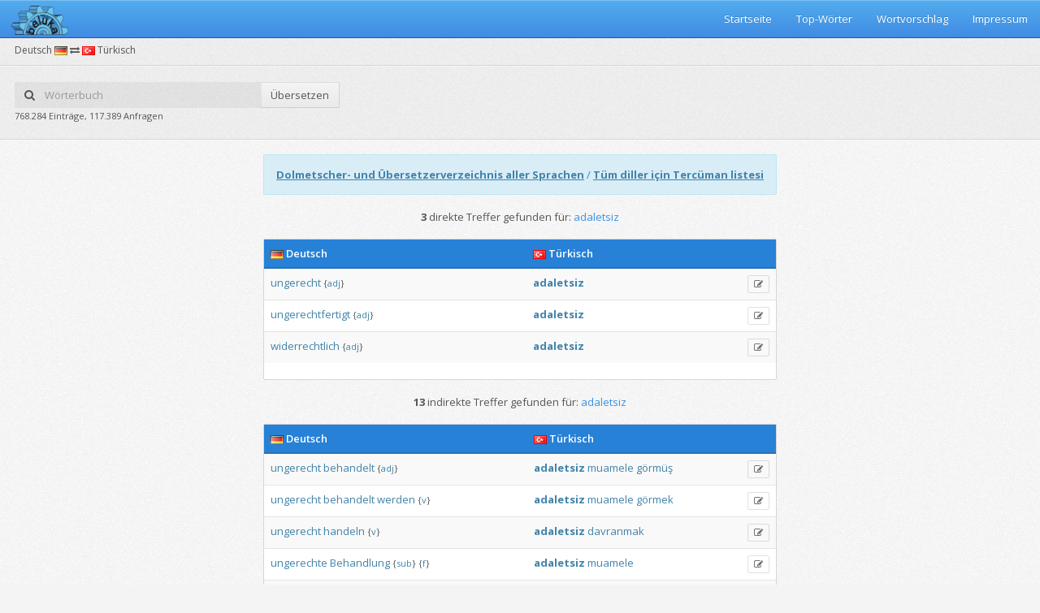

--- FILE ---
content_type: text/html;charset=UTF-8
request_url: https://beluka.de/woerterbuch/deutschtuerkisch/adaletsiz+?ekilde
body_size: 4060
content:









<!DOCTYPE html>
<!--[if IE 8]> <html class="ie8" lang="de"> <![endif]-->
<!--[if IE 9]> <html class="ie9 gt-ie8" lang="de"> <![endif]-->
<!--[if gt IE 9]><!-->
<html class="gt-ie8 gt-ie9 not-ie" lang="de"> <!--<![endif]-->
<head>
    <meta charset="utf-8">
    <meta http-equiv="X-UA-Compatible" content="IE=edge,chrome=1">
    <title>adaletsiz auf deutsch übersetzen (Deutsch-Türkisch Wörterbuch)</title>
    <meta name="viewport"
          content="width=device-width, initial-scale=1.0, user-scalable=no, minimum-scale=1.0, maximum-scale=1.0">
    <meta name="description"
          content="3 Übersetzungen für das Wort adaletsiz vom Türkischen ins Deutsche."/>

    
<link href="https://fonts.googleapis.com/css?family=Open+Sans:300italic,400italic,600italic,700italic,400,600,700,300&subset=latin"
      rel="stylesheet" type="text/css">
<link href="/assets/stylesheets/bootstrap.min.css" rel="stylesheet" type="text/css">
<link href="/assets/stylesheets/pixel-admin.min.css" rel="stylesheet" type="text/css">
<link href="/assets/stylesheets/widgets.min.css" rel="stylesheet" type="text/css">
<link href="/assets/stylesheets/rtl.min.css" rel="stylesheet" type="text/css">
<link href="/assets/stylesheets/themes.min.css" rel="stylesheet" type="text/css">
<link rel="stylesheet" type="text/css" href="/assets/sweetalert/sweet-alert.css">
<!--[if lt IE 9]>
<script src="/assets/javascripts/ie.min.js"></script>
<![endif]-->
</head>

<body class="theme-adminflare no-main-menu">

<script>var init = [];</script>

<div id="main-wrapper">

    
<div id="main-navbar" class="navbar navbar-inverse" role="navigation">
    <div class="navbar-inner">
        <div class="navbar-header">
            <a href="/" class="navbar-brand">
                <img src="/assets/images/pixel-admin/logo.png" width="70">
            </a>
            <button type="button" class="navbar-toggle collapsed" data-toggle="collapse"
                    data-target="#main-navbar-collapse"><i class="navbar-icon fa fa-bars"></i></button>
        </div>

        <div id="main-navbar-collapse" class="collapse navbar-collapse main-navbar-collapse">
            <div>
                <ul class="nav navbar-nav pull-right">
                    <li>
                        <a href="/">Startseite</a>
                    </li>
                    <li>
                        <a href="/beliebtewoerter">Top-Wörter</a>
                    </li>
                    <li>
                        <a href="/wortvorschlagen.jsp">Wortvorschlag</a>
                    </li>
                    <li>
                        <a href="/impressum.jsp">Impressum</a>
                    </li>
                </ul>
            </div>
        </div>
    </div>
</div>


    <div id="content-wrapper">
        


	<ul class="breadcrumb breadcrumb-page">
		<div class="breadcrumb-label">Deutsch <img src="/assets/images/de.png"> <i class="fa fa-exchange"></i> <img src="/assets/images/tr.png"> Türkisch</div>
		<li></li>
	</ul>
	<div class="page-header">
		<div class="row">
			<div class="col-xs-12 col-sm-8">
				<div class="row">
					<form action="/woerterbuch/deutschtuerkisch/" class="col-xs-12 col-sm-6" id="searchForm">
						<div class="input-group no-margin">
							<span class="input-group-addon" style="border:none;background: #fff;background: rgba(0,0,0,.05);"><i class="fa fa-search"></i></span>
							<input name="q" id="ui-autocomplete" type="text" placeholder="Wörterbuch" class="form-control no-padding-hr" style="border:none;background: #fff;background: rgba(0,0,0,.05);">
							<span class="input-group-btn">
							<button class="btn" type="button" id="submitSearch">Übersetzen</button>
						</span>
						</div>
					</form>
				</div>
				<div class="row">
					<div class="col-xs-12 col-sm-8">
					<small>768.284 Einträge, 117.389 Anfragen</small>
					</div>
				</div>
			</div>
		</div>
	</div>
	<script>
		init.push(function () {
			$("#searchForm").submit(function(event) {
				event.preventDefault();
				window.open("/woerterbuch/deutschtuerkisch/"+encodeURIComponent($("#ui-autocomplete").val()),"_self");
			});
			
			$("#submitSearch").click(function() {
				window.open("/woerterbuch/deutschtuerkisch/"+encodeURIComponent($("#ui-autocomplete").val()),"_self");
			});
			
			$.widget("ui.autocomplete", $.ui.autocomplete, {
				options: {
					renderItem: null,
				},
				_renderItem: function(ul, item) {
					var image = "<img src=\"/assets/images/"+item.language+".png\" />";
			        var itemhtml = "<a>" + image + " " + item.value + "</a>";
			        
			        return $( "<li></li>" )
			            .data( "item.autocomplete", item )
			            .append( itemhtml )
			            .appendTo( ul );
				}
			});
			
			$("#ui-autocomplete").autocomplete({
				source: function(request, response) {
					$.ajax({
						url: "/Autocomplete",
						data: {
							query: request.term,
						},
						success: function(data) {
							if(data.length == 0){
								return;
							}
							
							var dataArray = data.split(/\r\n|\r|\n/g);
							
							response($.map(dataArray, function(item) {
				                var itemArray = item.split(";");
								
								return {
				                    label: itemArray[0],
				                    value: itemArray[0],
				                    language: itemArray[2]
				                }
				            }));
						}
					});
				},
				minLength: 2,
				select: function(event, ui) {
					window.open("/woerterbuch/deutschtuerkisch/"+encodeURIComponent(ui.item.value),"_self");
				}
			});
			
			$("#ui-autocomplete").focus();
		});
	</script>

        <table style="max-width: 1275px; padding:0px; margin:0px auto;">
            <tr>
                <td style="max-width: 975px">
                    <div class="row">
                        <div class="col col-md-12 text-center">
                            <div class="alert alert-info text-left">
                                <strong><a href="https://list.beluka.de" style="text-decoration: underline">Dolmetscher-
                                    und Übersetzerverzeichnis aller Sprachen</a></strong>

                                /

                                <strong><a
                                        href="https://list.beluka.de/tr-TR" style="text-decoration: underline">Tüm
                                    diller için Tercüman listesi</a></strong>
                            </div>

                            <div class="search-text">
                                
                                <strong>3
                                </strong> direkte Treffer gefunden für: <span class="text-primary">adaletsiz</span>
                                

                            </div>

                            <br/>

                            <div class="panel "
                                 style="max-width: 975px; margin: 0 auto !important;">
                                <div class="table-primary">
                                    <table class="table table-hover table-striped">
                                        <col width="55%"/>
                                        <col width="45%"/>
                                        <col width="0%"/>
                                        <thead>
                                        <tr>
                                            <th><img src="/assets/images/de.png"> Deutsch
                                            </th>
                                            <th><img src="/assets/images/tr.png"> Türkisch
                                            </th>
                                            <th></th>
                                        </tr>
                                        </thead>
                                        <tbody style="a:link {color: #FF0000 !important;}; text-align: left;">
                                        
                                        <tr>
                                            <td>
                                                <em><a href="/woerterbuch/deutschtuerkisch/"></a>
                                                </em>
                                                

                                                <a href="/woerterbuch/deutschtuerkisch/ungerecht">ungerecht</a>
                                                <small>
                                                    <span title="Adjektiv" class="add-tooltip">{<a href="/woerterbuch/deutschtuerkisch/Adjektiv">adj</a>}</span>
                                                    
                                                    
                                                    
                                                </small>
                                                <span class="pull-right">
																	
																</span>

                                            </td>
                                            <td>
                                                

                                                <a href="/woerterbuch/deutschtuerkisch/adaletsiz"><b>adaletsiz</b></a>
                                                <small>
                                                    
                                                    
                                                    
                                                    
                                                </small>
                                            </td>
                                            <td>
                                                <a href="/wortvorschlagen.jsp?id=28500360&wordGerman=ungerecht&wordTurkish=adaletsiz&styleIdGerman=null&styleIdTurkish=null&notesGerman=null&notesTurkish=null&fieldId=null&grammarIdGerman=adj&grammarIdTurkish=&subgrammarIdGerman=&subgrammarIdTurkish="
                                                   title="Korrekturvorschlag"
                                                   class="btn btn-xs btn-outline btn-info add-tooltip"
                                                   id="suggest_28500360"><i class="fa fa-edit"></i></a>
                                            </td>
                                        </tr>
                                        
                                        <tr>
                                            <td>
                                                <em><a href="/woerterbuch/deutschtuerkisch/"></a>
                                                </em>
                                                

                                                <a href="/woerterbuch/deutschtuerkisch/ungerechtfertigt">ungerechtfertigt</a>
                                                <small>
                                                    <span title="Adjektiv" class="add-tooltip">{<a href="/woerterbuch/deutschtuerkisch/Adjektiv">adj</a>}</span>
                                                    
                                                    
                                                    
                                                </small>
                                                <span class="pull-right">
																	
																</span>

                                            </td>
                                            <td>
                                                

                                                <a href="/woerterbuch/deutschtuerkisch/adaletsiz"><b>adaletsiz</b></a>
                                                <small>
                                                    
                                                    
                                                    
                                                    
                                                </small>
                                            </td>
                                            <td>
                                                <a href="/wortvorschlagen.jsp?id=28500480&wordGerman=ungerechtfertigt&wordTurkish=adaletsiz&styleIdGerman=null&styleIdTurkish=null&notesGerman=null&notesTurkish=null&fieldId=null&grammarIdGerman=adj&grammarIdTurkish=&subgrammarIdGerman=&subgrammarIdTurkish="
                                                   title="Korrekturvorschlag"
                                                   class="btn btn-xs btn-outline btn-info add-tooltip"
                                                   id="suggest_28500480"><i class="fa fa-edit"></i></a>
                                            </td>
                                        </tr>
                                        
                                        <tr>
                                            <td>
                                                <em><a href="/woerterbuch/deutschtuerkisch/"></a>
                                                </em>
                                                

                                                <a href="/woerterbuch/deutschtuerkisch/widerrechtlich">widerrechtlich</a>
                                                <small>
                                                    <span title="Adjektiv" class="add-tooltip">{<a href="/woerterbuch/deutschtuerkisch/Adjektiv">adj</a>}</span>
                                                    
                                                    
                                                    
                                                </small>
                                                <span class="pull-right">
																	
																</span>

                                            </td>
                                            <td>
                                                

                                                <a href="/woerterbuch/deutschtuerkisch/adaletsiz"><b>adaletsiz</b></a>
                                                <small>
                                                    
                                                    
                                                    
                                                    
                                                </small>
                                            </td>
                                            <td>
                                                <a href="/wortvorschlagen.jsp?id=29346270&wordGerman=widerrechtlich&wordTurkish=adaletsiz&styleIdGerman=null&styleIdTurkish=null&notesGerman=null&notesTurkish=null&fieldId=null&grammarIdGerman=adj&grammarIdTurkish=&subgrammarIdGerman=&subgrammarIdTurkish="
                                                   title="Korrekturvorschlag"
                                                   class="btn btn-xs btn-outline btn-info add-tooltip"
                                                   id="suggest_29346270"><i class="fa fa-edit"></i></a>
                                            </td>
                                        </tr>
                                        
                                        </tbody>
                                    </table>
                                </div>
                            </div>

                            <br/>

                            <div class="search-text">
                                
                                <strong>13
                                </strong> indirekte Treffer gefunden für: <span class="text-primary">adaletsiz</span>
                                

                            </div>

                            <br/>

                            <div class="panel "
                                 style="max-width: 975px; margin: 0 auto !important;">
                                <div class="table-primary">
                                    <table class="table table-hover table-striped">
                                        <col width="55%"/>
                                        <col width="45%"/>
                                        <col width="0%"/>
                                        <thead>
                                        <tr>
                                            <th><img src="/assets/images/de.png"> Deutsch
                                            </th>
                                            <th><img src="/assets/images/tr.png"> Türkisch
                                            </th>
                                            <th></th>
                                        </tr>
                                        </thead>
                                        <tbody style="text-align: left;">
                                        
                                        <tr>
                                            <td>
                                                <em><a href="/woerterbuch/deutschtuerkisch/"></a>
                                                </em>
                                                

                                                <a href="/woerterbuch/deutschtuerkisch/ungerecht">ungerecht</a> <a href="/woerterbuch/deutschtuerkisch/behandelt">behandelt</a>
                                                <small>
                                                    <span title="Adjektiv" class="add-tooltip">{<a href="/woerterbuch/deutschtuerkisch/Adjektiv">adj</a>}</span>
                                                    
                                                    
                                                    
                                                </small>
                                                <span class="pull-right">
																	
																</span>
                                            </td>
                                            <td>
                                                

                                                <a href="/woerterbuch/deutschtuerkisch/adaletsiz"><b>adaletsiz</b></a> <a href="/woerterbuch/deutschtuerkisch/muamele">muamele</a> <a href="/woerterbuch/deutschtuerkisch/görmüş">görmüş</a>
                                                <small>
                                                    
                                                    
                                                    
                                                    
                                                </small>
                                            </td>
                                            <td>
                                                <a href="/wortvorschlagen.jsp?id=28500380&wordGerman=ungerecht behandelt&wordTurkish=adaletsiz muamele görmüş&styleIdGerman=null&styleIdTurkish=null&notesGerman=null&notesTurkish=null&fieldId=null&grammarIdGerman=adj&grammarIdTurkish=&subgrammarIdGerman=&subgrammarIdTurkish="
                                                   title="Korrekturvorschlag"
                                                   class="btn btn-xs btn-outline btn-info add-tooltip"
                                                   id="suggest_28500380"><i class="fa fa-edit"></i></a>
                                            </td>
                                        </tr>
                                        
                                        <tr>
                                            <td>
                                                <em><a href="/woerterbuch/deutschtuerkisch/"></a>
                                                </em>
                                                

                                                <a href="/woerterbuch/deutschtuerkisch/ungerecht">ungerecht</a> <a href="/woerterbuch/deutschtuerkisch/behandelt">behandelt</a> <a href="/woerterbuch/deutschtuerkisch/werden">werden</a>
                                                <small>
                                                    <span title="Verb" class="add-tooltip">{<a href="/woerterbuch/deutschtuerkisch/Verb">v</a>}</span>
                                                    
                                                    
                                                    
                                                </small>
                                                <span class="pull-right">
																	
																</span>
                                            </td>
                                            <td>
                                                

                                                <a href="/woerterbuch/deutschtuerkisch/adaletsiz"><b>adaletsiz</b></a> <a href="/woerterbuch/deutschtuerkisch/muamele">muamele</a> <a href="/woerterbuch/deutschtuerkisch/görmek">görmek</a>
                                                <small>
                                                    
                                                    
                                                    
                                                    
                                                </small>
                                            </td>
                                            <td>
                                                <a href="/wortvorschlagen.jsp?id=28500390&wordGerman=ungerecht behandelt werden&wordTurkish=adaletsiz muamele görmek&styleIdGerman=null&styleIdTurkish=null&notesGerman=null&notesTurkish=null&fieldId=null&grammarIdGerman=v&grammarIdTurkish=&subgrammarIdGerman=&subgrammarIdTurkish="
                                                   title="Korrekturvorschlag"
                                                   class="btn btn-xs btn-outline btn-info add-tooltip"
                                                   id="suggest_28500390"><i class="fa fa-edit"></i></a>
                                            </td>
                                        </tr>
                                        
                                        <tr>
                                            <td>
                                                <em><a href="/woerterbuch/deutschtuerkisch/"></a>
                                                </em>
                                                

                                                <a href="/woerterbuch/deutschtuerkisch/ungerecht">ungerecht</a> <a href="/woerterbuch/deutschtuerkisch/handeln">handeln</a>
                                                <small>
                                                    <span title="Verb" class="add-tooltip">{<a href="/woerterbuch/deutschtuerkisch/Verb">v</a>}</span>
                                                    
                                                    
                                                    
                                                </small>
                                                <span class="pull-right">
																	
																</span>
                                            </td>
                                            <td>
                                                

                                                <a href="/woerterbuch/deutschtuerkisch/adaletsiz"><b>adaletsiz</b></a> <a href="/woerterbuch/deutschtuerkisch/davranmak">davranmak</a>
                                                <small>
                                                    
                                                    
                                                    
                                                    
                                                </small>
                                            </td>
                                            <td>
                                                <a href="/wortvorschlagen.jsp?id=28500410&wordGerman=ungerecht handeln&wordTurkish=adaletsiz davranmak&styleIdGerman=null&styleIdTurkish=null&notesGerman=null&notesTurkish=null&fieldId=null&grammarIdGerman=v&grammarIdTurkish=&subgrammarIdGerman=&subgrammarIdTurkish="
                                                   title="Korrekturvorschlag"
                                                   class="btn btn-xs btn-outline btn-info add-tooltip"
                                                   id="suggest_28500410"><i class="fa fa-edit"></i></a>
                                            </td>
                                        </tr>
                                        
                                        <tr>
                                            <td>
                                                <em><a href="/woerterbuch/deutschtuerkisch/"></a>
                                                </em>
                                                

                                                <a href="/woerterbuch/deutschtuerkisch/ungerechte">ungerechte</a> <a href="/woerterbuch/deutschtuerkisch/Behandlung">Behandlung</a>
                                                <small>
                                                    <span title="Substantiv" class="add-tooltip">{<a href="/woerterbuch/deutschtuerkisch/Substantiv">sub</a>}</span>
                                                    <span title="Femininum" class="add-tooltip">{<a href="/woerterbuch/deutschtuerkisch/Femininum">f</a>}</span>
                                                    
                                                    
                                                </small>
                                                <span class="pull-right">
																	
																</span>
                                            </td>
                                            <td>
                                                

                                                <a href="/woerterbuch/deutschtuerkisch/adaletsiz"><b>adaletsiz</b></a> <a href="/woerterbuch/deutschtuerkisch/muamele">muamele</a>
                                                <small>
                                                    
                                                    
                                                    
                                                    
                                                </small>
                                            </td>
                                            <td>
                                                <a href="/wortvorschlagen.jsp?id=28500430&wordGerman=ungerechte Behandlung&wordTurkish=adaletsiz muamele&styleIdGerman=null&styleIdTurkish=null&notesGerman=null&notesTurkish=null&fieldId=null&grammarIdGerman=sub&grammarIdTurkish=&subgrammarIdGerman=f&subgrammarIdTurkish="
                                                   title="Korrekturvorschlag"
                                                   class="btn btn-xs btn-outline btn-info add-tooltip"
                                                   id="suggest_28500430"><i class="fa fa-edit"></i></a>
                                            </td>
                                        </tr>
                                        
                                        <tr>
                                            <td>
                                                <em><a href="/woerterbuch/deutschtuerkisch/"></a>
                                                </em>
                                                

                                                <a href="/woerterbuch/deutschtuerkisch/ungerechte">ungerechte</a> <a href="/woerterbuch/deutschtuerkisch/Einkommensverteilung">Einkommensverteilung</a>
                                                <small>
                                                    <span title="Substantiv" class="add-tooltip">{<a href="/woerterbuch/deutschtuerkisch/Substantiv">sub</a>}</span>
                                                    <span title="Femininum" class="add-tooltip">{<a href="/woerterbuch/deutschtuerkisch/Femininum">f</a>}</span>
                                                    
                                                    
                                                </small>
                                                <span class="pull-right">
																	
																</span>
                                            </td>
                                            <td>
                                                

                                                <a href="/woerterbuch/deutschtuerkisch/adaletsiz"><b>adaletsiz</b></a> <a href="/woerterbuch/deutschtuerkisch/gelir">gelir</a> <a href="/woerterbuch/deutschtuerkisch/dağılımı">dağılımı</a>
                                                <small>
                                                    
                                                    
                                                    
                                                    
                                                </small>
                                            </td>
                                            <td>
                                                <a href="/wortvorschlagen.jsp?id=28500433&wordGerman=ungerechte Einkommensverteilung&wordTurkish=adaletsiz gelir dağılımı&styleIdGerman=null&styleIdTurkish=null&notesGerman=null&notesTurkish=null&fieldId=null&grammarIdGerman=sub&grammarIdTurkish=&subgrammarIdGerman=f&subgrammarIdTurkish="
                                                   title="Korrekturvorschlag"
                                                   class="btn btn-xs btn-outline btn-info add-tooltip"
                                                   id="suggest_28500433"><i class="fa fa-edit"></i></a>
                                            </td>
                                        </tr>
                                        
                                        <tr>
                                            <td>
                                                <em><a href="/woerterbuch/deutschtuerkisch/"></a>
                                                </em>
                                                

                                                <a href="/woerterbuch/deutschtuerkisch/ungerechterweise">ungerechterweise</a>
                                                <small>
                                                    <span title="Adjektiv" class="add-tooltip">{<a href="/woerterbuch/deutschtuerkisch/Adjektiv">adj</a>}</span>
                                                    
                                                    
                                                    
                                                </small>
                                                <span class="pull-right">
																	
																</span>
                                            </td>
                                            <td>
                                                

                                                <a href="/woerterbuch/deutschtuerkisch/adaletsiz"><b>adaletsiz</b></a> <a href="/woerterbuch/deutschtuerkisch/şekilde">şekilde</a>
                                                <small>
                                                    
                                                    
                                                    
                                                    
                                                </small>
                                            </td>
                                            <td>
                                                <a href="/wortvorschlagen.jsp?id=28500460&wordGerman=ungerechterweise&wordTurkish=adaletsiz şekilde&styleIdGerman=null&styleIdTurkish=null&notesGerman=null&notesTurkish=null&fieldId=null&grammarIdGerman=adj&grammarIdTurkish=&subgrammarIdGerman=&subgrammarIdTurkish="
                                                   title="Korrekturvorschlag"
                                                   class="btn btn-xs btn-outline btn-info add-tooltip"
                                                   id="suggest_28500460"><i class="fa fa-edit"></i></a>
                                            </td>
                                        </tr>
                                        
                                        <tr>
                                            <td>
                                                <em><a href="/woerterbuch/deutschtuerkisch/die">die</a>
                                                </em>
                                                

                                                <a href="/woerterbuch/deutschtuerkisch/Ungerechtigkeit">Ungerechtigkeit</a>
                                                <small>
                                                    <span title="Substantiv" class="add-tooltip">{<a href="/woerterbuch/deutschtuerkisch/Substantiv">sub</a>}</span>
                                                    <span title="Femininum" class="add-tooltip">{<a href="/woerterbuch/deutschtuerkisch/Femininum">f</a>}</span>
                                                    
                                                    
                                                </small>
                                                <span class="pull-right">
																	
																</span>
                                            </td>
                                            <td>
                                                

                                                <a href="/woerterbuch/deutschtuerkisch/adaletsizlik"><b>adaletsiz</b>lik</a>
                                                <small>
                                                    
                                                    
                                                    
                                                    
                                                </small>
                                            </td>
                                            <td>
                                                <a href="/wortvorschlagen.jsp?id=28500740&wordGerman=Ungerechtigkeit&wordTurkish=adaletsizlik&styleIdGerman=null&styleIdTurkish=null&notesGerman=null&notesTurkish=null&fieldId=null&grammarIdGerman=sub&grammarIdTurkish=&subgrammarIdGerman=f&subgrammarIdTurkish="
                                                   title="Korrekturvorschlag"
                                                   class="btn btn-xs btn-outline btn-info add-tooltip"
                                                   id="suggest_28500740"><i class="fa fa-edit"></i></a>
                                            </td>
                                        </tr>
                                        
                                        <tr>
                                            <td>
                                                <em><a href="/woerterbuch/deutschtuerkisch/die">die</a>
                                                </em>
                                                

                                                <a href="/woerterbuch/deutschtuerkisch/Ungerechtigkeiten">Ungerechtigkeiten</a>
                                                <small>
                                                    <span title="Substantiv" class="add-tooltip">{<a href="/woerterbuch/deutschtuerkisch/Substantiv">sub</a>}</span>
                                                    <span title="Plural" class="add-tooltip">{<a href="/woerterbuch/deutschtuerkisch/Plural">pl</a>}</span>
                                                    
                                                    
                                                </small>
                                                <span class="pull-right">
																	
																</span>
                                            </td>
                                            <td>
                                                

                                                <a href="/woerterbuch/deutschtuerkisch/adaletsizlikler"><b>adaletsiz</b>likler</a>
                                                <small>
                                                    
                                                    
                                                    
                                                    
                                                </small>
                                            </td>
                                            <td>
                                                <a href="/wortvorschlagen.jsp?id=28500760&wordGerman=Ungerechtigkeiten&wordTurkish=adaletsizlikler&styleIdGerman=null&styleIdTurkish=null&notesGerman=null&notesTurkish=null&fieldId=null&grammarIdGerman=sub&grammarIdTurkish=&subgrammarIdGerman=pl&subgrammarIdTurkish="
                                                   title="Korrekturvorschlag"
                                                   class="btn btn-xs btn-outline btn-info add-tooltip"
                                                   id="suggest_28500760"><i class="fa fa-edit"></i></a>
                                            </td>
                                        </tr>
                                        
                                        <tr>
                                            <td>
                                                <em><a href="/woerterbuch/deutschtuerkisch/die">die</a>
                                                </em>
                                                

                                                <a href="/woerterbuch/deutschtuerkisch/Widerrechtlichkeit">Widerrechtlichkeit</a>
                                                <small>
                                                    <span title="Substantiv" class="add-tooltip">{<a href="/woerterbuch/deutschtuerkisch/Substantiv">sub</a>}</span>
                                                    <span title="Femininum" class="add-tooltip">{<a href="/woerterbuch/deutschtuerkisch/Femininum">f</a>}</span>
                                                    
                                                    
                                                </small>
                                                <span class="pull-right">
																	
																</span>
                                            </td>
                                            <td>
                                                

                                                <a href="/woerterbuch/deutschtuerkisch/adaletsizlik"><b>adaletsiz</b>lik</a>
                                                <small>
                                                    
                                                    
                                                    
                                                    
                                                </small>
                                            </td>
                                            <td>
                                                <a href="/wortvorschlagen.jsp?id=29346530&wordGerman=Widerrechtlichkeit&wordTurkish=adaletsizlik&styleIdGerman=null&styleIdTurkish=null&notesGerman=null&notesTurkish=null&fieldId=null&grammarIdGerman=sub&grammarIdTurkish=&subgrammarIdGerman=f&subgrammarIdTurkish="
                                                   title="Korrekturvorschlag"
                                                   class="btn btn-xs btn-outline btn-info add-tooltip"
                                                   id="suggest_29346530"><i class="fa fa-edit"></i></a>
                                            </td>
                                        </tr>
                                        
                                        <tr>
                                            <td>
                                                <em><a href="/woerterbuch/deutschtuerkisch/"></a>
                                                </em>
                                                

                                                <a href="/woerterbuch/deutschtuerkisch/ungerechter">ungerechter</a>
                                                <small>
                                                    <span title="Adjektiv" class="add-tooltip">{<a href="/woerterbuch/deutschtuerkisch/Adjektiv">adj</a>}</span>
                                                    
                                                    
                                                    
                                                </small>
                                                <span class="pull-right">
																	
																</span>
                                            </td>
                                            <td>
                                                

                                                <a href="/woerterbuch/deutschtuerkisch/daha">daha</a> <a href="/woerterbuch/deutschtuerkisch/adaletsiz"><b>adaletsiz</b></a>
                                                <small>
                                                    
                                                    
                                                    
                                                    
                                                </small>
                                            </td>
                                            <td>
                                                <a href="/wortvorschlagen.jsp?id=28500440&wordGerman=ungerechter&wordTurkish=daha adaletsiz&styleIdGerman=null&styleIdTurkish=null&notesGerman=null&notesTurkish=null&fieldId=null&grammarIdGerman=adj&grammarIdTurkish=&subgrammarIdGerman=&subgrammarIdTurkish="
                                                   title="Korrekturvorschlag"
                                                   class="btn btn-xs btn-outline btn-info add-tooltip"
                                                   id="suggest_28500440"><i class="fa fa-edit"></i></a>
                                            </td>
                                        </tr>
                                        
                                        <tr>
                                            <td>
                                                <em><a href="/woerterbuch/deutschtuerkisch/"></a>
                                                </em>
                                                

                                                <a href="/woerterbuch/deutschtuerkisch/ungerechteste">ungerechteste</a>
                                                <small>
                                                    <span title="Adjektiv" class="add-tooltip">{<a href="/woerterbuch/deutschtuerkisch/Adjektiv">adj</a>}</span>
                                                    
                                                    
                                                    
                                                </small>
                                                <span class="pull-right">
																	
																</span>
                                            </td>
                                            <td>
                                                

                                                <a href="/woerterbuch/deutschtuerkisch/en">en</a> <a href="/woerterbuch/deutschtuerkisch/adaletsiz"><b>adaletsiz</b></a>
                                                <small>
                                                    
                                                    
                                                    
                                                    
                                                </small>
                                            </td>
                                            <td>
                                                <a href="/wortvorschlagen.jsp?id=28500470&wordGerman=ungerechteste&wordTurkish=en adaletsiz&styleIdGerman=null&styleIdTurkish=null&notesGerman=null&notesTurkish=null&fieldId=null&grammarIdGerman=adj&grammarIdTurkish=&subgrammarIdGerman=&subgrammarIdTurkish="
                                                   title="Korrekturvorschlag"
                                                   class="btn btn-xs btn-outline btn-info add-tooltip"
                                                   id="suggest_28500470"><i class="fa fa-edit"></i></a>
                                            </td>
                                        </tr>
                                        
                                        <tr>
                                            <td>
                                                <em><a href="/woerterbuch/deutschtuerkisch/"></a>
                                                </em>
                                                

                                                <a href="/woerterbuch/deutschtuerkisch/widerrechtlicher">widerrechtlicher</a>
                                                <small>
                                                    <span title="Adjektiv" class="add-tooltip">{<a href="/woerterbuch/deutschtuerkisch/Adjektiv">adj</a>}</span>
                                                    
                                                    
                                                    
                                                </small>
                                                <span class="pull-right">
																	
																</span>
                                            </td>
                                            <td>
                                                

                                                <a href="/woerterbuch/deutschtuerkisch/daha">daha</a> <a href="/woerterbuch/deutschtuerkisch/adaletsiz"><b>adaletsiz</b></a>
                                                <small>
                                                    
                                                    
                                                    
                                                    
                                                </small>
                                            </td>
                                            <td>
                                                <a href="/wortvorschlagen.jsp?id=29346440&wordGerman=widerrechtlicher&wordTurkish=daha adaletsiz&styleIdGerman=null&styleIdTurkish=null&notesGerman=null&notesTurkish=null&fieldId=null&grammarIdGerman=adj&grammarIdTurkish=&subgrammarIdGerman=&subgrammarIdTurkish="
                                                   title="Korrekturvorschlag"
                                                   class="btn btn-xs btn-outline btn-info add-tooltip"
                                                   id="suggest_29346440"><i class="fa fa-edit"></i></a>
                                            </td>
                                        </tr>
                                        
                                        <tr>
                                            <td>
                                                <em><a href="/woerterbuch/deutschtuerkisch/"></a>
                                                </em>
                                                

                                                <a href="/woerterbuch/deutschtuerkisch/widerrechtlichste">widerrechtlichste</a>
                                                <small>
                                                    <span title="Adjektiv" class="add-tooltip">{<a href="/woerterbuch/deutschtuerkisch/Adjektiv">adj</a>}</span>
                                                    
                                                    
                                                    
                                                </small>
                                                <span class="pull-right">
																	
																</span>
                                            </td>
                                            <td>
                                                

                                                <a href="/woerterbuch/deutschtuerkisch/en">en</a> <a href="/woerterbuch/deutschtuerkisch/adaletsiz"><b>adaletsiz</b></a>
                                                <small>
                                                    
                                                    
                                                    
                                                    
                                                </small>
                                            </td>
                                            <td>
                                                <a href="/wortvorschlagen.jsp?id=29346580&wordGerman=widerrechtlichste&wordTurkish=en adaletsiz&styleIdGerman=null&styleIdTurkish=null&notesGerman=null&notesTurkish=null&fieldId=null&grammarIdGerman=adj&grammarIdTurkish=&subgrammarIdGerman=&subgrammarIdTurkish="
                                                   title="Korrekturvorschlag"
                                                   class="btn btn-xs btn-outline btn-info add-tooltip"
                                                   id="suggest_29346580"><i class="fa fa-edit"></i></a>
                                            </td>
                                        </tr>
                                        
                                        </tbody>
                                    </table>
                                </div>
                            </div>

                            
                            <small>0.001s</small>
                            <br/>
                            <br/>
                        </div>
                    </div>
                </td>
            </tr>
        </table>

    </div>

</div>


<!--[if !IE]> -->
	<script type="text/javascript"> window.jQuery || document.write('<script src="https://ajax.googleapis.com/ajax/libs/jquery/2.0.3/jquery.min.js">'+"<"+"/script>"); </script>
<!-- <![endif]-->
<!--[if lte IE 9]>
	<script type="text/javascript"> window.jQuery || document.write('<script src="https://ajax.googleapis.com/ajax/libs/jquery/1.8.3/jquery.min.js">'+"<"+"/script>"); </script>
<![endif]-->
<script src="/assets/sweetalert/sweet-alert.min.js"></script>
<script src="/assets/javascripts/bootstrap.min.js"></script>
<script src="/assets/javascripts/pixel-admin.min.js"></script>

<script type="text/javascript">
    init.push(function () {

    });
    window.PixelAdmin.start(init);
</script>

</body>
</html>